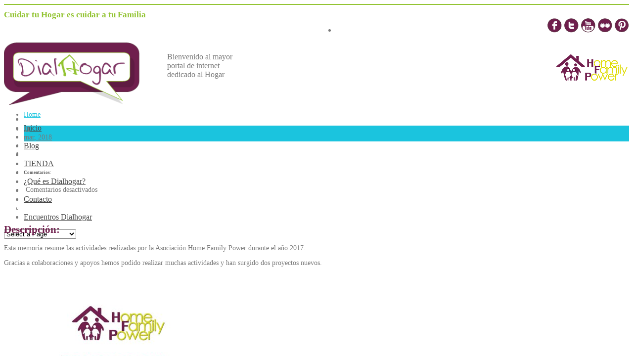

--- FILE ---
content_type: text/html; charset=UTF-8
request_url: https://www.dialhogar.es/biblioteca/memoria-asociacion-2017/
body_size: 10669
content:
<!DOCTYPE html>
<!--[if lt IE 7]> <html class="no-js lt-ie9 lt-ie8 lt-ie7" lang="en"> <![endif]-->
<!--[if IE 7]>    <html class="no-js lt-ie9 lt-ie8" lang="en"> <![endif]-->
<!--[if IE 8]>    <html class="no-js lt-ie9" lang="en"> <![endif]-->
<!--[if gt IE 8]><!--> <html dir="ltr" lang="es-ES"> <!--<![endif]-->
<head>

<meta charset="UTF-8" />

<meta name="viewport" content="width=device-width" />
<link rel="shortcut icon" href="/wp-content/uploads/2012/12/favicon.png" />
<title>Memoria Asociación 2017  </title>
<meta name="description" content="Plataforma de contenidos para la familia. Aquí puedes encontrar todo lo que necesitas para cuidar tu Hogar y a tu Familia">

    
    
<link rel="pingback" href="https://www.dialhogar.es/xmlrpc.php" />
<style type="text/css">#custom-layer1 {
 background:transparent;
 opacity:.40;
 -ms-filter: 
 progid:DXImageTransform.Microsoft.Alpha(opacity=40)
 progid:DXImageTransform.Microsoft.gradient(startColorstr=#00FFFFFF,endColorstr=#00FFFFFF);
 zoom:1;
 background-image: url(/wp-content/uploads/2012/12/body-bg8.png);
 background-repeat: repeat;
}
.skinset-background.nv-skin {

 font-size:14px;
 color:#7a7a7a;
  filter:none;
  -ms-filter:none;
 ;
}
</style>
 


<style type="text/css">
.skinset-background div.item-list-tabs ul li a, .skinset-background .widget ul li.current_page_item a, .skinset-background span.menudesc, div.post-metadata a, .skinset-background .commentlist .comment-author a, .skinset-background .recent-metadata a, .skinset-background .nv-recent-posts h4 a, .skinset-background .post-metadata a, .skinset-background .widget.widget_pages li a, .skinset-background .widget.widget_nav_menu li a, .skinset-background .widget.widget_recent_entries li a, .skinset-background div.blind_down ul li a, #item-header-content h2 a,  .skinset-background a.topic-title, .skinset-background .bbp-topic-title a, .skinset-background a.bbp-forum-title,.skinset-background td.td-group .object-name a {
 color:#7a7a7a;
}
.skinset-background a, .skinset-background #content span.price, .skinset-background #content span.amount {
 color:#1bc4de;
}
.skinset-background a:hover, .skinset-background .post-metadata a:hover, .skinset-background .widget.widget_pages li a:hover, .skinset-background .widget.widget_nav_menu li a:hover, .skinset-background .widget.widget_recent_entries li a:hover, #item-header-content h2 a:hover {
 color:#93C433;
}
.skinset-background h1, .skinset-background h1 a {
 color:#ffffff;
}
.skinset-background h2, .skinset-background h2 a {
 color:#6F1F4D;
}
.skinset-background h3, .skinset-background h3 a {
 color:#383838;
}
.skinset-background h4,.skinset-background .tabhead a, .skinset-background .accordionhead a, .skinset-background span.price-value,.skinset-background .nv-recent-posts h4 a {
 color:#383838;
}
.skinset-background h5, .skinset-background h5 a {
 color:#383838;
}
.skinset-background h6, .skinset-background h6 a  {
 color:#5c5c5c;
}
.skinset-background span.nvcolor, .skinset-background span.highlight.one,.skinset-background .post-metadata li.post-date, .skinset-background .commentlist .reply a, .skinset-background div.header-infobar,.skinset-background div.item-list-tabs ul li a span {
 background-color:#1bc4de;
}
.skinset-background .nvcolor-wrap:hover span.nvcolor {
 background-color:#93C433;
}
.skinset-background acronym, .skinset-background abbr {
 border-bottom: 1px dashed #1bc4de;
}
.skinset-background .accordionhead.ui-accordion-content-active, .skinset-background .ui-state-active, .skinset-background #primary-wrapper.nv-dark .ui-state-active, .skinset-background #nv-tabs ul li ul,#primary-wrapper .skinset-background.sub-menu, .skinset-background span.menu-highlight, .skinset-background #primary-wrapper .skinset-header.nv-skin,.skinset-background div.item-list-tabs ul li.selected,.skinset-background div.item-list-tabs ul li.current, .skinset-background div.item-list-tabs ul li a.show-hide-new, .skinset-background div.item-list-tabs ul li a.new-reply-link, .skinset-background #topic-post-list, .skinset-background table.forum, .skinset-background .bbp-topics,.skinset-background .bbp-replies,.skinset-background .bbp-forums,.skinset-background ul#activity-stream {
 border-top: 2px solid #93C433;
}
.skinset-main.nv-skin {

  filter:none;
  -ms-filter:none;
 ;
}
</style>
 


<style type="text/css">
.skinset-header.nv-skin {

 font-size:16px;
  filter:none;
  -ms-filter:none;
 ;
}
</style>
 


<style type="text/css">
.skinset-header a, .skinset-header #content span.price, .skinset-header #content span.amount {
 color:#4a4a4a;
}
.skinset-header span.nvcolor, .skinset-header span.highlight.one,.skinset-header .post-metadata li.post-date, .skinset-header .commentlist .reply a, .skinset-header div.header-infobar,.skinset-header div.item-list-tabs ul li a span {
 background-color:#4a4a4a;
}
.skinset-header acronym, .skinset-header abbr {
 border-bottom: 1px dashed #4a4a4a;
}
.skinset-menu.nv-skin {

  filter:none;
  -ms-filter:none;
 ;
}
</style>
 


<style type="text/css">
.skinset-footer.nv-skin {

  filter:none;
  -ms-filter:none;
 ;
}
</style>
 


<style type="text/css">
.skinset-custom-1.nv-skin {

  filter:none;
  -ms-filter:none;
 ;
}
</style>
 


<style type="text/css">
#header { height:200px; }
#primary-wrapper #nv-tabs {margin-top:-10px;}
#primary-wrapper #header-logo #logo {margin-top:10px;}
</style>

<link rel="alternate" type="application/rss+xml" title="Dialhogar &raquo; Feed" href="https://www.dialhogar.es/feed/" />
<link rel="alternate" type="application/rss+xml" title="Dialhogar &raquo; RSS de los comentarios" href="https://www.dialhogar.es/comments/feed/" />
<link rel='stylesheet' id='xyz_cfm_short_code_style-css'  href='https://www.dialhogar.es/wp-content/plugins/contact-form-manager/css/xyz_cfm_shortcode_style.css' type='text/css' media='all' />
<link rel='stylesheet' id='sociablecss-css'  href='https://www.dialhogar.es/wp-content/plugins/sociable/css/sociable.css' type='text/css' media='all' />
<link rel='stylesheet' id='front-estilos-css'  href='https://www.dialhogar.es/wp-content/plugins/asesor-cookies-para-la-ley-en-espana/html/front/estilos.css' type='text/css' media='all' />
<link rel='stylesheet' id='events-manager-css'  href='https://www.dialhogar.es/wp-content/plugins/events-manager/includes/css/events_manager.css' type='text/css' media='all' />
<link rel='stylesheet' id='images-thumbnail-sliderv1-style-css'  href='https://www.dialhogar.es/wp-content/plugins/images-thumbnail-sliderv1/css/images-thumbnail-sliderv1-style.css' type='text/css' media='all' />
<link rel='stylesheet' id='wp-postratings-css'  href='https://www.dialhogar.es/wp-content/plugins/wp-postratings/postratings-css.css' type='text/css' media='all' />
<link rel='stylesheet' id='northvantage-style-css'  href='https://www.dialhogar.es/wp-content/themes/Tersus-WordPress/Tersus/style.css' type='text/css' media='all' />
<link rel='stylesheet' id='northvantage-responsive-css'  href='https://www.dialhogar.es/wp-content/themes/Tersus-WordPress/Tersus/stylesheets/responsive.css' type='text/css' media='all' />
<script type='text/javascript' src='https://www.dialhogar.es/wp-includes/js/jquery/jquery.js'></script>
<script type='text/javascript' src='https://www.dialhogar.es/wp-content/plugins/sociable/js/sociable.js'></script>
<script type='text/javascript' src='https://www.dialhogar.es/wp-content/plugins/sociable/js/vuible.js'></script>
<script type='text/javascript' src='https://www.dialhogar.es/wp-content/plugins/sociable/js/addtofavorites.js'></script>
<script type='text/javascript' src='https://www.dialhogar.es/wp-content/plugins/asesor-cookies-para-la-ley-en-espana/html/front/_jquery.kookie.js'></script>
<script type='text/javascript' src='https://www.dialhogar.es/wp-content/plugins/asesor-cookies-para-la-ley-en-espana/html/front/lib.js'></script>
<script type='text/javascript'>
/* <![CDATA[ */
var cdp_cookies_info = {"url_plugin":"https:\/\/www.dialhogar.es\/wp-content\/plugins\/asesor-cookies-para-la-ley-en-espana\/plugin.php","url_admin_ajax":"https:\/\/www.dialhogar.es\/wp-admin\/admin-ajax.php","url_traer_aviso_php":"https:\/\/www.dialhogar.es\/wp-content\/plugins\/asesor-cookies-para-la-ley-en-espana\/traer_aviso.php","comportamiento":"navegar"};
/* ]]> */
</script>
<script type='text/javascript' src='https://www.dialhogar.es/wp-content/plugins/asesor-cookies-para-la-ley-en-espana/html/front/principal.js'></script>
<script type='text/javascript' src='https://www.dialhogar.es/wp-includes/js/jquery/ui/jquery.ui.core.min.js'></script>
<script type='text/javascript' src='https://www.dialhogar.es/wp-includes/js/jquery/ui/jquery.ui.widget.min.js'></script>
<script type='text/javascript' src='https://www.dialhogar.es/wp-includes/js/jquery/ui/jquery.ui.position.min.js'></script>
<script type='text/javascript' src='https://www.dialhogar.es/wp-includes/js/jquery/ui/jquery.ui.mouse.min.js'></script>
<script type='text/javascript' src='https://www.dialhogar.es/wp-includes/js/jquery/ui/jquery.ui.sortable.min.js'></script>
<script type='text/javascript' src='https://www.dialhogar.es/wp-includes/js/jquery/ui/jquery.ui.datepicker.min.js'></script>
<script type='text/javascript' src='https://www.dialhogar.es/wp-includes/js/jquery/ui/jquery.ui.autocomplete.min.js'></script>
<script type='text/javascript' src='https://www.dialhogar.es/wp-includes/js/jquery/ui/jquery.ui.resizable.min.js'></script>
<script type='text/javascript' src='https://www.dialhogar.es/wp-includes/js/jquery/ui/jquery.ui.draggable.min.js'></script>
<script type='text/javascript' src='https://www.dialhogar.es/wp-includes/js/jquery/ui/jquery.ui.button.min.js'></script>
<script type='text/javascript' src='https://www.dialhogar.es/wp-includes/js/jquery/ui/jquery.ui.dialog.min.js'></script>
<script type='text/javascript'>
/* <![CDATA[ */
var EM = {"ajaxurl":"https:\/\/www.dialhogar.es\/wp-admin\/admin-ajax.php","locationajaxurl":"https:\/\/www.dialhogar.es\/wp-admin\/admin-ajax.php?action=locations_search","firstDay":"1","locale":"es","dateFormat":"dd\/mm\/yy","ui_css":"https:\/\/www.dialhogar.es\/wp-content\/plugins\/events-manager\/includes\/css\/ui-lightness.css","show24hours":"1","is_ssl":"1","bookingInProgress":"Por favor, espera mientras la reserva se env\u00eda.","tickets_save":"Guardar ticket","bookingajaxurl":"https:\/\/www.dialhogar.es\/wp-admin\/admin-ajax.php","bookings_export_save":"Exportar reservas","bookings_settings_save":"Guardar configuraci\u00f3n","booking_delete":"\u00bfEst\u00e1s seguro que quieres borrar?","bb_full":"Vendido","bb_book":"Reservar ahora","bb_booking":"Reservando...","bb_booked":"Reserva Enviado","bb_error":"Error de Reserva. \u00bfIntentar de nuevo?","bb_cancel":"Cancelar","bb_canceling":"Cancelando...","bb_cancelled":"Cancelado","bb_cancel_error":"Error de Cancelaci\u00f3n. \u00bfIntentar de nuevo?","txt_search":"Buscar","txt_searching":"Buscando...","txt_loading":"Cargando...","locale_data":{"closeText":"Cerrar","prevText":"<Ant","nextText":"Sig>","currentText":"Hoy","monthNames":["Enero","Febrero","Marzo","Abril","Mayo","Junio","Julio","Agosto","Septiembre","Octubre","Noviembre","Diciembre"],"monthNamesShort":["Ene","Feb","Mar","Abr","May","Jun","Jul","Ago","Sep","Oct","Nov","Dic"],"dayNames":["Domingo","Lunes","Martes","Mi\u00e9rcoles","Jueves","Viernes","S\u00e1bado"],"dayNamesShort":["Dom","Lun","Mar","Mi\u00e9","Juv","Vie","S\u00e1b"],"dayNamesMin":["Do","Lu","Ma","Mi","Ju","Vi","S\u00e1"],"weekHeader":"Sm","dateFormat":"dd\/mm\/yy","firstDay":1,"isRTL":false,"showMonthAfterYear":false,"yearSuffix":""}};
/* ]]> */
</script>
<script type='text/javascript' src='https://www.dialhogar.es/wp-content/plugins/events-manager/includes/js/events-manager.js'></script>
<script type='text/javascript' src='https://www.dialhogar.es/wp-content/plugins/images-thumbnail-sliderv1/js/jc.js'></script>
<script type='text/javascript'>
/* <![CDATA[ */
var NV_SCRIPT = {"template_url":"https:\/\/www.dialhogar.es\/wp-content\/themes\/Tersus-WordPress\/Tersus"};
/* ]]> */
</script>
<script type='text/javascript' src='https://www.dialhogar.es/wp-content/themes/Tersus-WordPress/Tersus/js/nv-script.pack.js'></script>
<link rel="EditURI" type="application/rsd+xml" title="RSD" href="https://www.dialhogar.es/xmlrpc.php?rsd" />
<link rel="wlwmanifest" type="application/wlwmanifest+xml" href="https://www.dialhogar.es/wp-includes/wlwmanifest.xml" /> 
<link rel='prev' title='Programa Encuentro Dialhogar #EDH5' href='https://www.dialhogar.es/biblioteca/programa-encuentro-dialhogar-edh5/' />
<link rel='next' title='Una navidad saludable' href='https://www.dialhogar.es/biblioteca/una-navidad-saludable/' />
<meta name="generator" content="WordPress 3.4.2" />
<link rel='canonical' href='https://www.dialhogar.es/biblioteca/memoria-asociacion-2017/' />

<!-- Google Universal Analytics plugin for WordPress -->
<script type="text/javascript">//<![CDATA[
			var _gaq = _gaq || [];
			_gaq.push(['_setAccount', 'UA-45893643-1']);
							_gaq.push(['_trackPageview']);
			(function () {
				var ga = document.createElement('script');
				ga.type = 'text/javascript';
				ga.async = true;
				ga.src = ('https:' == document.location.protocol ? 'https://ssl' : 'http://www') + '.google-analytics.com/ga.js';
				var s = document.getElementsByTagName('script')[0];
				s.parentNode.insertBefore(ga, s);
			})();
			//]]></script>
<script type='text/javascript'>var base_url_sociable = 'https://www.dialhogar.es/wp-content/plugins/sociable/'</script><script type='text/javascript' src='http://apis.google.com/js/plusone.js'></script>
<!--[if IE 7]>
<link href="https://www.dialhogar.es/wp-content/themes/Tersus-WordPress/Tersus/stylesheets/ie7.css" rel="stylesheet" type="text/css" />
<![endif]-->
<!--[if lte IE 8]>	
<script src="https://www.dialhogar.es/wp-content/themes/Tersus-WordPress/Tersus/js/ie7.js" type="text/javascript"></script>
<link href="https://www.dialhogar.es/wp-content/themes/Tersus-WordPress/Tersus/stylesheets/ie.css" rel="stylesheet" type="text/css" />
<![endif]-->
<!--[if IE 9]>
<link href="https://www.dialhogar.es/wp-content/themes/Tersus-WordPress/Tersus/stylesheets/ie9.css" rel="stylesheet" type="text/css" />
<![endif]-->



</head>
<body class="single single-biblioteca postid-6530 skinset-background nv-skin">

<div id="primary-wrapper" class="nv-light">

	    
    <div id="custom-layer1" class="custom-layer "></div>
    <div id="custom-layer2" class="custom-layer "></div>
    <div id="custom-layer3" class="custom-layer "></div>
    <div id="custom-layer4" class="custom-layer "></div>
    <a id="top"></a>
	
	<div class="wrapper"> 
    	<header id="header-wrap" class="row border">

			        
            <div id="header" class="skinset-header nv-skin ">            	
				                
                <div id="header-logo" class="left">
                    <div id="logo">
					                    <div id="logo-txt3" style="color:#93c433;font-family:'tupahrg';font-size:17px; font-weight:bold; float:left; width:50%;">Cuidar tu Hogar es cuidar a tu Familia </div>
                        <div style="float:left;width:50%;text-align:right;">
                        	                            <div class="icon-dock-wrap">
                                <ul class="icon-dock clearfix"style=" ">
                                    <li class="customfield"><a href="http://www.facebook.com/Dialhogar" target="_blank"><img class="alignnone  wp-image-108" title="Dialhogar en Facebook" src="https://www.dialhogar.es/wp-content/uploads/2012/11/dialhogar-facebook-off.png" alt="Dialhogar en Facebook" width="30" height="30" /></a>

<a href="https://twitter.com/Dialhogar" target="_blank"><img class="alignnone  wp-image-110" title="Dialhogar en Twitter" src="https://www.dialhogar.es/wp-content/uploads/2012/11/dialhogar-twitter-off.png" alt="Dialhogar en Twitter" width="30" height="30" /></a>

<a href="http://www.youtube.com/user/DialHogar/videos" target="_blank"><img class="alignnone  wp-image-112" title="Dialhogar en YouTube" src="https://www.dialhogar.es/wp-content/uploads/2012/11/dialhogar-YouTube-off.png" alt="Dialhogar en YouTube" width="30" height="30" /></a>

<a href="http://www.flickr.com/photos/91307150@N06" target="_blank"><img class="alignnone  wp-image-112" title="Dialhogar en Flickr" src="https://www.dialhogar.es/wp-content/uploads/2013/01/flickr_off.png" alt="Dialhogar en Flickr" width="30" height="30" /></a>

<a href="http://pinterest.com/dialhogar" target="_blank"><img class="alignnone  wp-image-112" title="Dialhogar en Pinterest" src="https://www.dialhogar.es/wp-content/uploads/2013/01/pinterest_off.png" alt="Dialhogar en Pinterest" width="30" height="30" /></a></li>  
                                                                  </ul>       
                            </div>     
                             
                        </div>
                        <div style="clear:both;"></div>
                        <div id="logo-img" style="width:330px; float:left;">
                            
                            <a href="https://www.dialhogar.es" title="DialHogar"><img style="height:126px;" alt="DialHogar" src="/wp-content/uploads/head/logo_cabecera.png" border="0"/></a>
                        </div>
                        <div id="logo-txt1" style="width:400px;padding-top:20px; float:left;">Bienvenido al mayor<br/>portal de internet<br/>dedicado al <span class="verde">H</span>ogar</div>                        
                        <div id="logo-img2" style="width:230px; float:right; text-align:right; padding-top: 15px;"><a href="http://homefamilypower.org/" title="Home Family Power" alt="Home Family Power" target="_blank"><img src="/wp-content/uploads/head/logo_homeFamily.png" border="0" /></a></div>  
                                                            				
                  </div>
                    <div class="clear"></div>
                </div><!-- /header-logo -->
                  
                <div style="clear:both;height: 10px;"></div>
                <div id="nv-tabs" class="right">
           
				<ul id="dyndropmenu" class="menu hide-on-phones"><li class="menubreak"></li><li id="menu-item-229" class="menu-item menu-item-type-custom menu-item-object-custom menu-item-home"><a href="https://www.dialhogar.es"><span class="menutitle">Inicio</span></a></li>
<li class="menubreak"></li><li id="menu-item-555" class="menu-item menu-item-type-post_type menu-item-object-page current_page_parent"><a href="https://www.dialhogar.es/blog/"><span class="menutitle">Blog</span></a></li>
<li class="menubreak"></li><li id="menu-item-7069" class="menu-item menu-item-type-custom menu-item-object-custom"><a href="https://www.dialhogar.es/guia-de-compras-sorprendentes/"><span class="menutitle">TIENDA</span></a></li>
<li class="menubreak"></li><li id="menu-item-346" class="menu-item menu-item-type-post_type menu-item-object-page"><a href="https://www.dialhogar.es/que-es-dialhogar/"><span class="menutitle">¿Qué es Dialhogar?</span></a></li>
<li class="menubreak"></li><li id="menu-item-87" class="menu-item menu-item-type-post_type menu-item-object-page"><a href="https://www.dialhogar.es/contacto/"><span class="menutitle">Contacto</span></a></li>
<li class="menubreak"></li><li id="menu-item-937" class="menu-item menu-item-type-custom menu-item-object-custom"><a href="http://teinvitoadialhogar.blogspot.com.es/"><span class="menutitle">Encuentros Dialhogar</span></a></li>
</ul><div id="nv_selectmenu" class="hide-on-desktops"><select><option value="">Select a Page</option><option id="select-menu-item-229" value="https://www.dialhogar.es" class="menu-item menu-item-type-custom menu-item-object-custom menu-item-home menu-item-229">Inicio</option><option id="select-menu-item-555" value="https://www.dialhogar.es/blog/" class="menu-item menu-item-type-post_type menu-item-object-page current_page_parent menu-item-555">Blog</option><option id="select-menu-item-7069" value="https://www.dialhogar.es/guia-de-compras-sorprendentes/" class="menu-item menu-item-type-custom menu-item-object-custom menu-item-7069">TIENDA</option><option id="select-menu-item-346" value="https://www.dialhogar.es/que-es-dialhogar/" class="menu-item menu-item-type-post_type menu-item-object-page menu-item-346">¿Qué es Dialhogar?</option><option id="select-menu-item-87" value="https://www.dialhogar.es/contacto/" class="menu-item menu-item-type-post_type menu-item-object-page menu-item-87">Contacto</option><option id="select-menu-item-937" value="http://teinvitoadialhogar.blogspot.com.es/" class="menu-item menu-item-type-custom menu-item-object-custom menu-item-937">Encuentros Dialhogar</option></select></div>                </div><!-- /nv-tabs -->
                <div class="clear"></div>
            
            </div><!-- /header -->
        </header><!-- /header-wrap -->
	</div>

<div class="wrapper"> 



<div class="content-wrap row">
	<div class="border skinset-main nv-skin">
	


<div class="sub-header row"> 

	    
        <div id="sub-tabs">
                                <ul>
						<li class="home"><a href="https://www.dialhogar.es">Home</a></li>                    </ul>
                    </div>
        
        
</div>



	<div id="content" class="columns eight">
        
        



<article id="post-6530" class="post-6530 biblioteca type-biblioteca status-publish hentry row">
	<div class="row clearfix"> 
		            
        <aside class="post-metadata columns two">
        <ul class="post-metadata-wrap clearfix">
	    <li class="post-date">
            <div class="date-day">11</div>
        <div class="date-year"><a href="https://www.dialhogar.es/2018/03/">mar, 2018</a></div>
	    </li>  
    <li class="post-format"><span>&nbsp;</span></li>   
		<!--<li class="category-title"><h6>Categories:</h6></li>-->
    <li class="category-list"></li>    
    <li class="comments-title"><h6>Comentarios:</h6></li>
    <li class="comments-list"><span class="comments-icon">&nbsp;</span><span>Comentarios desactivados</span></li>    
			</ul>        </aside><!-- /post-metadata -->
          
                <div id="contenidoFicha"> 
        <header class="post-titles ten columns last clearfix">

			        
			    	<h1>Memoria Asociación 2017</h1>	
          	

			            
        </header><!-- / .post-titles -->
        
        <section class="entry ten columns last clearfix">
        	<p></p>
			<h2>Descripción:</h2>
        
            <p>Esta memoria resume las actividades realizadas por la Asociación Home Family Power durante el año 2017.</p>
<p>Gracias a colaboraciones y apoyos hemos podido realizar muchas actividades y han surgido dos proyectos nuevos.</p>
<p>&nbsp;</p>
<p><a href="https://www.dialhogar.es/biblioteca/memoria-asociacion-2017/m/" rel="attachment wp-att-6531"><img class="aligncenter size-full wp-image-6531" title="Memoria_2017" src="https://www.dialhogar.es/wp-content/uploads/2018/03/Memoria_HFP_2017-300pp_w.jpg" alt="" width="452" height="640" /></a></p>
<p>&nbsp;</p>
            
              
			
            
          
         
         
         
         
         <!-- +++++++++++++++++++++ sección dedicada a los consejos ++++++++++++++++++++++++++++++++++++++++++++++++++++++ -->
			         <!-- +++++++++++++++++++++ FIN sección dedicada a los consejos ++++++++++++++++++++++++++++++++++++++++++++++++++++++ -->
         
         <!-- +++++++++++++++++++++ sección dedicada a los pdf ++++++++++++++++++++++++++++++++++++++++++++++++++++++ -->
		         	<p></p>
			<h2>Descarga desde este enlace:</h2>
         	<a href="https://www.dialhogar.es/wp-content/uploads/2018/03/Memoria_HFP_2017-web1.pdf" target="_blank">DESCARGAR</a>
                  <!-- +++++++++++++++++++++ FIN sección dedicada a los pdf ++++++++++++++++++++++++++++++++++++++++++++++++++++++ -->  
         
         
        
                <!-- Start Sociable --><div class="sociable" style="border-top: 1px #ccc solid;"><div class="sociable_tagline">Si te ha gustado o lo consideras útil, comparte el contenido.</div><ul class='clearfix'><li><a title="Facebook" class="option1_32" style="background-position:-96px 0px" rel="nofollow" target="_blank" href="http://www.facebook.com/share.php?u=https%3A%2F%2Fwww.dialhogar.es%2Fbiblioteca%2Fmemoria-asociacion-2017%2F&amp;t=Memoria%20Asociaci%C3%B3n%202017"></a></li><li><a title="Twitter" class="option1_32" style="background-position:-288px -32px" rel="nofollow" target="_blank" href="http://twitter.com/intent/tweet?text=Memoria%20Asociaci%C3%B3n%202017%20-%20https%3A%2F%2Fwww.dialhogar.es%2Fbiblioteca%2Fmemoria-asociacion-2017%2F%20  "></a></li><li><a title="LinkedIn" class="option1_32" style="background-position:-288px 0px" rel="nofollow" target="_blank" href="http://www.linkedin.com/shareArticle?mini=true&amp;url=https%3A%2F%2Fwww.dialhogar.es%2Fbiblioteca%2Fmemoria-asociacion-2017%2F&amp;title=Memoria%20Asociaci%C3%B3n%202017&amp;source=Dialhogar+Un+sitio+donde+la+familia+y+el+hogar+caminan+de+la+mano.+Encuentra+consejos+e+ideas+sobre+el+cuidado+de+tu+familia+y+el+cuidado+de+tu+hogar.&amp;summary=Esta%20memoria%20resume%20las%20actividades%20realizadas%20por%20la%20Asociaci%C3%B3n%20Home%20Family%20Power%20durante%20el%20a%C3%B1o%202017.%0D%0A%0D%0AGracias%20a%20colaboraciones%20y%20apoyos%20hemos%20podido%20realizar%20muchas%20actividades%20y%20han%20surgido%20dos%20proyectos%20nuevos.%0D%0A%0D%0A%26nbsp%3B%0D%0A%0D%0A%0D%0A%0D%0A%26nbsp%3B"></a></li><li><a title="email" class="option1_32" style="background-position:-160px 0px" rel="nofollow" target="_blank" href="https://mail.google.com/mail/?view=cm&fs=1&to&su=Memoria%20Asociaci%C3%B3n%202017&body=https%3A%2F%2Fwww.dialhogar.es%2Fbiblioteca%2Fmemoria-asociacion-2017%2F&ui=2&tf=1&shva=1"></a></li></ul><div onMouseout="fixOnMouseOut(this,event,'post-6530')" id="sociable-post-6530" style="display:none;">   

    <div style="top: auto; left: auto; display: block;" id="sociable">



		<div class="popup">

			<div class="content">

				<ul><li style="heigth:32px;width:32px"><a title="Myspace" class="option1_32" style="background-position:0px -32px" rel="nofollow" target="_blank" href="http://www.myspace.com/Modules/PostTo/Pages/?u=https%3A%2F%2Fwww.dialhogar.es%2Fbiblioteca%2Fmemoria-asociacion-2017%2F&amp;t=Memoria%20Asociaci%C3%B3n%202017"></a></li><li style="heigth:32px;width:32px"><a title="Delicious" class="option1_32" style="background-position:-32px 0px" rel="nofollow" target="_blank" href="http://delicious.com/post?url=https%3A%2F%2Fwww.dialhogar.es%2Fbiblioteca%2Fmemoria-asociacion-2017%2F&amp;title=Memoria%20Asociaci%C3%B3n%202017&amp;notes=Esta%20memoria%20resume%20las%20actividades%20realizadas%20por%20la%20Asociaci%C3%B3n%20Home%20Family%20Power%20durante%20el%20a%C3%B1o%202017.%0D%0A%0D%0AGracias%20a%20colaboraciones%20y%20apoyos%20hemos%20podido%20realizar%20muchas%20actividades%20y%20han%20surgido%20dos%20proyectos%20nuevos.%0D%0A%0D%0A%26nbsp%3B%0D%0A%0D%0A%0D%0A%0D%0A%26nbsp%3B"></a></li><li style="heigth:32px;width:32px"><a title="Digg" class="option1_32" style="background-position:-64px 0px" rel="nofollow" target="_blank" href="http://digg.com/submit?phase=2&amp;url=https%3A%2F%2Fwww.dialhogar.es%2Fbiblioteca%2Fmemoria-asociacion-2017%2F&amp;title=Memoria%20Asociaci%C3%B3n%202017&amp;bodytext=Esta%20memoria%20resume%20las%20actividades%20realizadas%20por%20la%20Asociaci%C3%B3n%20Home%20Family%20Power%20durante%20el%20a%C3%B1o%202017.%0D%0A%0D%0AGracias%20a%20colaboraciones%20y%20apoyos%20hemos%20podido%20realizar%20muchas%20actividades%20y%20han%20surgido%20dos%20proyectos%20nuevos.%0D%0A%0D%0A%26nbsp%3B%0D%0A%0D%0A%0D%0A%0D%0A%26nbsp%3B"></a></li><li style="heigth:32px;width:32px"><a title="Reddit" class="option1_32" style="background-position:-128px -32px" rel="nofollow" target="_blank" href="http://reddit.com/submit?url=https%3A%2F%2Fwww.dialhogar.es%2Fbiblioteca%2Fmemoria-asociacion-2017%2F&amp;title=Memoria%20Asociaci%C3%B3n%202017"></a></li><li style="heigth:32px;width:32px"><a title="StumbleUpon" class="option1_32" style="background-position:-224px -32px" rel="nofollow" target="_blank" href="http://www.stumbleupon.com/submit?url=https%3A%2F%2Fwww.dialhogar.es%2Fbiblioteca%2Fmemoria-asociacion-2017%2F&title=Memoria%20Asociaci%C3%B3n%202017"></a></li><li style="heigth:32px;width:32px"><a onClick="javascript:var%20ipinsite='Good%20Vibes.%20Vuible.com',ipinsiteurl='http://vuible.com/';(function(){if(window.ipinit!==undefined){ipinit();}else{document.body.appendChild(document.createElement('script')).src='http://vuible.com/wp-content/themes/ipinpro/js/ipinit.js';}})();" style="cursor:pointer" rel="nofollow" title="Vuible.com | Share positive messages (images and videos only)"><a  title='Vuible.com | Share positive messages (images and videos only)'> <img style='' src='https://www.dialhogar.es/wp-content/plugins/sociable/images/option1/32/vuible.png'></a></a></li><li style="heigth:32px;width:32px"><a title="Google Bookmarks" class="option1_32" style="background-position:-192px 0px" rel="nofollow" target="_blank" href="http://www.google.com/bookmarks/mark?op=edit&amp;bkmk=https%3A%2F%2Fwww.dialhogar.es%2Fbiblioteca%2Fmemoria-asociacion-2017%2F&amp;title=Memoria%20Asociaci%C3%B3n%202017&amp;annotation=Esta%20memoria%20resume%20las%20actividades%20realizadas%20por%20la%20Asociaci%C3%B3n%20Home%20Family%20Power%20durante%20el%20a%C3%B1o%202017.%0D%0A%0D%0AGracias%20a%20colaboraciones%20y%20apoyos%20hemos%20podido%20realizar%20muchas%20actividades%20y%20han%20surgido%20dos%20proyectos%20nuevos.%0D%0A%0D%0A%26nbsp%3B%0D%0A%0D%0A%0D%0A%0D%0A%26nbsp%3B"></a></li><li style="heigth:32px;width:32px"><a title="HackerNews" class="option1_32" style="background-position:-256px 0px" rel="nofollow" target="_blank" href="http://news.ycombinator.com/submitlink?u=https%3A%2F%2Fwww.dialhogar.es%2Fbiblioteca%2Fmemoria-asociacion-2017%2F&amp;t=Memoria%20Asociaci%C3%B3n%202017"></a></li><li style="heigth:32px;width:32px"><a title="MSNReporter" class="option1_32" style="background-position:-352px 0px" rel="nofollow" target="_blank" href="http://reporter.es.msn.com/?fn=contribute&amp;Title=Memoria%20Asociaci%C3%B3n%202017&amp;URL=https%3A%2F%2Fwww.dialhogar.es%2Fbiblioteca%2Fmemoria-asociacion-2017%2F&amp;cat_id=6&amp;tag_id=31&amp;Remark=Esta%20memoria%20resume%20las%20actividades%20realizadas%20por%20la%20Asociaci%C3%B3n%20Home%20Family%20Power%20durante%20el%20a%C3%B1o%202017.%0D%0A%0D%0AGracias%20a%20colaboraciones%20y%20apoyos%20hemos%20podido%20realizar%20muchas%20actividades%20y%20han%20surgido%20dos%20proyectos%20nuevos.%0D%0A%0D%0A%26nbsp%3B%0D%0A%0D%0A%0D%0A%0D%0A%26nbsp%3B"></a></li><li style="heigth:32px;width:32px"><a title="BlinkList" class="option1_32" style="background-position:0px 0px" rel="nofollow" target="_blank" href="http://www.blinklist.com/index.php?Action=Blink/addblink.php&amp;Url=https%3A%2F%2Fwww.dialhogar.es%2Fbiblioteca%2Fmemoria-asociacion-2017%2F&amp;Title=Memoria%20Asociaci%C3%B3n%202017"></a></li><li style="heigth:32px;width:32px"><a title="Sphinn" class="option1_32" style="background-position:-192px -32px" rel="nofollow" target="_blank" href="http://sphinn.com/index.php?c=post&amp;m=submit&amp;link=https%3A%2F%2Fwww.dialhogar.es%2Fbiblioteca%2Fmemoria-asociacion-2017%2F"></a></li><li style="heigth:32px;width:32px"><a title="Posterous" class="option1_32" style="background-position:-64px -32px" rel="nofollow" target="_blank" href="http://posterous.com/share?linkto=https%3A%2F%2Fwww.dialhogar.es%2Fbiblioteca%2Fmemoria-asociacion-2017%2F&amp;title=Memoria%20Asociaci%C3%B3n%202017&amp;selection=Esta%20memoria%20resume%20las%20actividades%20realizadas%20por%20la%20Asociaci%C3%B3n%20Home%20Family%20Power%20durante%20el%20a%C3%B1o%202017.%0D%0A%0D%0AGracias%20a%20colaboraciones%20y%20apoyos%20hemos%20podido%20realizar%20muchas%20actividades%20y%20han%20surgido%20dos%20proyectos%20nuevos.%0D%0A%0D%0A%26nbsp%3B%0D%0A%0D%0A%0D%0A%0D%0A%26nbsp%3B"></a></li><li style="heigth:32px;width:32px"><a title="Tumblr" class="option1_32" style="background-position:-256px -32px" rel="nofollow" target="_blank" href="http://www.tumblr.com/share?v=3&amp;u=https%3A%2F%2Fwww.dialhogar.es%2Fbiblioteca%2Fmemoria-asociacion-2017%2F&amp;t=Memoria%20Asociaci%C3%B3n%202017&amp;s=Esta%20memoria%20resume%20las%20actividades%20realizadas%20por%20la%20Asociaci%C3%B3n%20Home%20Family%20Power%20durante%20el%20a%C3%B1o%202017.%0D%0A%0D%0AGracias%20a%20colaboraciones%20y%20apoyos%20hemos%20podido%20realizar%20muchas%20actividades%20y%20han%20surgido%20dos%20proyectos%20nuevos.%0D%0A%0D%0A%26nbsp%3B%0D%0A%0D%0A%0D%0A%0D%0A%26nbsp%3B"></a></li><li style="heigth:32px;width:32px"><a title="Google Reader" class="option1_32" style="background-position:-224px 0px" rel="nofollow" target="_blank" href="http://www.google.com/reader/link?url=https%3A%2F%2Fwww.dialhogar.es%2Fbiblioteca%2Fmemoria-asociacion-2017%2F&amp;title=Memoria%20Asociaci%C3%B3n%202017&amp;srcURL=https%3A%2F%2Fwww.dialhogar.es%2Fbiblioteca%2Fmemoria-asociacion-2017%2F&amp;srcTitle=Dialhogar+Un+sitio+donde+la+familia+y+el+hogar+caminan+de+la+mano.+Encuentra+consejos+e+ideas+sobre+el+cuidado+de+tu+familia+y+el+cuidado+de+tu+hogar."></a></li><li style="heigth:32px;width:32px"><a class="option1_32" style="cursor:pointer;background-position:-128px 0px" rel="nofollow" title="Add to favorites - doesn't work in Chrome"  onClick="javascript:AddToFavorites();"></a></li><li style="heigth:32px;width:32px"><a style="cursor:poainter" rel="nofollow"   onMouseOver="more(this,'post-6530')"><img  src="https://www.dialhogar.es/wp-content/plugins/sociable/images/option1/32/more.png" title="email" alt="email" /></a></li></ul>			

			</div>        

		  <a style="cursor:pointer" onclick="hide_sociable('post-6530',true)" class="close">

		  <img onclick="hide_sociable('post-6530',true)" title="close" src="https://www.dialhogar.es/wp-content/plugins/sociable/images/closelabel.png">

		  </a>

		</div>

	</div> 

  </div></div><div class='sociable' style='float:none'><ul class='clearfix'><li id="Google_p"><g:plusone annotation="bubble" href="https://www.dialhogar.es/biblioteca/memoria-asociacion-2017/" size="medium"></g:plusone></li></ul></div><!-- End Sociable -->            </div>
            
            
         </section>
         
         <!-- +++++++++++++++++++++ FIN sección dedicada a los recomendaciones ++++++++++++++++++++++++++++++++++++++++++++++++++++++ -->
        
        <!-- / .entry -->
 	</div><!-- / .row -->
    
    
    
        
    <footer class="row">
		    
    

<div class="comments-wrapper">
</div><!-- #comments -->
    </footer>
    
	    
</article><!-- #post-->

6530                   



</div>
    
    
    <!-- /content -->                                  
                                       
    
    	
    

    <div class="sidebar columns four   right last">
        <ul>
            <li id="dropdown_menu-2" class="widget dropdown-menu-widget"><h3>Buscar en Dialhogar</h3><div class="menu-nuestras-categorias-container"><select id="menu-nuestras-categorias" class="menu dropdown-menu"><option value="" class="blank">&mdash; Nuestras categorías &mdash;</option><option class="menu-item menu-item-type-post_type menu-item-object-page menu-item-478 menu-item-depth-0" value="https://www.dialhogar.es/buscar-en-limpieza/">Buscar en limpieza</option>
<option class="menu-item menu-item-type-post_type menu-item-object-page menu-item-477 menu-item-depth-0" value="https://www.dialhogar.es/buscar-en-organizacion/">Buscar en organización</option>
<option class="menu-item menu-item-type-post_type menu-item-object-page menu-item-476 menu-item-depth-0" value="https://www.dialhogar.es/buscar-en-ropa/">Buscar en ropa</option>
<option class="menu-item menu-item-type-post_type menu-item-object-page menu-item-475 menu-item-depth-0" value="https://www.dialhogar.es/buscar-en-celebraciones/">Buscar en celebraciones</option>
<option class="menu-item menu-item-type-post_type menu-item-object-page menu-item-467 menu-item-depth-0" value="https://www.dialhogar.es/buscar-en-como-cocinar/">Buscar en cómo cocinar</option>
<option class="menu-item menu-item-type-post_type menu-item-object-page menu-item-474 menu-item-depth-0" value="https://www.dialhogar.es/buscar-en-bricolaje/">Buscar en bricolaje</option>
<option class="menu-item menu-item-type-post_type menu-item-object-page menu-item-472 menu-item-depth-0" value="https://www.dialhogar.es/buscar-en-decoracion/">Buscar en decoración</option>
<option class="menu-item menu-item-type-post_type menu-item-object-page menu-item-473 menu-item-depth-0" value="https://www.dialhogar.es/buscar-en-reciclaje/">Buscar en reciclaje</option>
<option class="menu-item menu-item-type-post_type menu-item-object-page menu-item-471 menu-item-depth-0" value="https://www.dialhogar.es/buscar-en-jardin/">Buscar en jardín</option>
<option class="menu-item menu-item-type-post_type menu-item-object-page menu-item-468 menu-item-depth-0" value="https://www.dialhogar.es/buscar-en-alimentos/">Buscar en alimentos</option>
<option class="menu-item menu-item-type-post_type menu-item-object-page menu-item-469 menu-item-depth-0" value="https://www.dialhogar.es/buscar-en-dietas/">Buscar en dietas</option>
<option class="menu-item menu-item-type-post_type menu-item-object-page menu-item-470 menu-item-depth-0" value="https://www.dialhogar.es/buscar-en-recetas/">Buscar en recetas</option>
</select></div></li>
<li id="text-2" class="widget widget_text"><h3>¿Qué es Dialhogar?</h3>			<div class="textwidget"><p><img src="https://www.dialhogar.es/wp-content/uploads/2013/10/Taza-DH.png" border="0" align="right" style="padding-left:5px;" alt=" Dialhogar"><strong>Es una plataforma llena de contenidos de hogar</strong>. Toca en los iconos de categorías, y si pulsas sólo en "buscar" verás todas las fichas del tema<strong></p>
<p>Para colaboraciones, escribe a blascomarta1@hotmail.com </p>
<p><a href="https://blogdialhogar.wordpress.com/" target="_blank">VISITA EL BLOG</a><br />
<img src="https://www.dialhogar.es/wp-content/uploads/2022/07/Dialhogarblog-logo2.jpg" border="0" align="right" style="padding-left:5px;" alt=" /><br />
¡Sígueme!</p>
</div>
		</li>
<li id="text-9" class="widget widget_text">			<div class="textwidget"><p><a href="https://www.amazon.es/shop/dialhogar/" target="_blank">ACCESO A DIALHOGAR EN AMAZON ESPAÑA</a><br />
<img src="https://www.dialhogar.es/wp-content/uploads/2012/11/Cartela2023-generica2-low.jpg" alt=" /></p>
</div>
		</li>
<li id="text-11" class="widget widget_text">			<div class="textwidget"><a href="https://www.instagram.com/dialhogar/" rel="attachment wp-att-5834" target="_blank"><img class=" wp-image-5834 alignleft" title="Instagram" src="https://www.dialhogar.es/wp-content/uploads/2016/08/Instagram.jpg" alt="" width="110" height="115" /></a>
<p style="text-align: left;"><a href="https://www.instagram.com/dialhogar/" target="_blank">DIALHOGAR EN INSTAGRAM </a> Me encantará recibirte.</p>
<a href="https://www.facebook.com/Dialhogar">FACEBOOK</a> ¡Somos más de 85.000! </div>
		</li>
<li id="text-6" class="widget widget_text"><h3>Trucos de limpieza y cocina</h3>			<div class="textwidget"><p><img src="/wp-content/uploads/2013/10/trucos.png" alt="Nuestros trucos" width="80px" border="0" align="right" style="padding-left:5px;">Encuentra trucos que no habías pensado y te harán las cosas del hogar más fáciles.<br />
<a href="https://www.dialhogar.es/busca-trucos/">Buscar dentro de nuestros trucos</a></p>
</div>
		</li>
        </ul>
    </div><!-- /sidebar-content -->

     

<div class="clear"></div>
</div><!-- /skinset-main-->
<div class="clear"></div>
</div><!-- /content-wrapper -->

    
    

		<footer id="footer-wrap" class="row">
		<div id="footer" class="clearfix skinset-footer nv-skin border">
				                    <div class="block columns  four_column ">
                    
                        <ul>
                            <li id="text-7" class="widget widget_text"><h3>App Dialhogar.net</h3>			<div class="textwidget"><p><img src="https://www.dialhogar.es/wp-content/uploads/2013/10/DH_net.png" border="0" align="right" style="padding-left:5px;" width="80px">Una  aplicación gratuita que recopila blogs de hogar.<br />
En <a href="http://dialhogar.net/" target="_blank">Dialhogar net</a> puedes ver cómo funciona y descargártela directamente en el móvil.</p>
</div>
		</li>
                        </ul>
                    
                    </div>
                                        <div class="block columns  four_column ">
                    
                        <ul>
                            <li id="text-8" class="widget widget_text"><h3>Biblioteca</h3>			<div class="textwidget"><p><img src="/wp-content/uploads/2013/10/biblioteca.png" alt="Biblioteca de archivos" width="80px" border="0" align="right" style="padding-left:5px;">La biblioteca  Dialhogar te ofrece manuales sencillos sobre cosas del hogar que te puedes descargar y guardar.<br />
<a href="https://www.dialhogar.es/buscar-en-la-biblioteca/">Buscar en manuales en al biblioteca</a></p>
</div>
		</li>
                        </ul>
                    
                    </div>
                    
								                <div class="clear"></div>
                <div class="lowerfooter-wrap clearfix">
                    <div class="lowerfooter">
                        <div class="lowfooterleft">© 2013 Dialhogar</div>
                        <div class="lowfooterright">.</div>
                    </div><!-- / lowerfooter -->		
                </div><!-- / lowerfooter-wrap -->
					</div><!-- / footer -->
        
        <div style="clear:both;"></div>
        <h3>Colaboran:</h3>
        <div style="text-align:center;">
              
            
        <div style="clear: both;"></div>
                <table class="mainTable"  style="background:#FFFFFF">
          <tr>
                            <td class="arrowleft">
                 <!--<img class="prev previmg" src="https://www.dialhogar.es/wp-content/plugins/images-thumbnail-sliderv1/images/image_left.png" class="imageleft" />-->
                  <div class="prev previmg"></div>
                </td>
                
             <td id="mainscollertd" style="visibility: hidden;background:#FFFFFF">
                <div class="mainSliderDiv">
                    <ul class="sliderUl">
                                             
                        <li class="sliderimgLi">
                           
                            <a target="_blank" href="https://www.intupuertovenecia.com/"><img src="https://www.dialhogar.es/wp-content/plugins/images-thumbnail-sliderv1/imagestoscroll/logo intu puerto venecia.jpg" alt="Puerto Venecia" title="Puerto Venecia" style="width:150px;height:50px"  /></a>
                           
                         </li>
                                              
                        <li class="sliderimgLi">
                           
                            <a target="_blank" href="https://www.aragon.es/organismos/departamento-de-ciudadania-y-derechos-sociales"><img src="https://www.dialhogar.es/wp-content/plugins/images-thumbnail-sliderv1/imagestoscroll/gobierno_aragon_sanidad_transp.png" alt="Gobierno de Aragón" title="Gobierno de Aragón" style="width:150px;height:50px"  /></a>
                           
                         </li>
                                              
                        <li class="sliderimgLi">
                           
                            <a target="_blank" href="http://www.opitec.es/"><img src="https://www.dialhogar.es/wp-content/plugins/images-thumbnail-sliderv1/imagestoscroll/opitec_logo.png" alt="Opitec" title="Opitec" style="width:150px;height:50px"  /></a>
                           
                         </li>
                                              
                        <li class="sliderimgLi">
                           
                            <a target="_blank" href="http://www.novasolspray.com/"><img src="https://www.dialhogar.es/wp-content/plugins/images-thumbnail-sliderv1/imagestoscroll/novasolspray.jpg" alt="Novasol Spray" title="Novasol Spray" style="width:150px;height:50px"  /></a>
                           
                         </li>
                                              
                        <li class="sliderimgLi">
                           
                            <a target="_blank" href="http://webosfritos.es/"><img src="https://www.dialhogar.es/wp-content/plugins/images-thumbnail-sliderv1/imagestoscroll/webosfritos.jpg" alt="webosfritos" title="webosfritos" style="width:150px;height:50px"  /></a>
                           
                         </li>
                                           </ul>
                </div>
              </td>  
                              <td class="arrowright"><div class="nextimg next"></div></td>
                
            </tr> 
        </table>        
        <script type="text/javascript">
         var $n = jQuery.noConflict();  
        $n(document).ready(function() {
            
            
            $n(".mainSliderDiv").jCarouselLite({
                btnNext: ".next",
                btnPrev: ".prev",
                                speed: 1000,
                                circular: true,
                                  visible: 4,                                scroll: 1                 
            });
            
            $n("#mainscollertd").css("visibility","visible")
            
            
        });
        </script>              

        </div>
        <div style="text-align:center;margin-bottom:60px">
        	<a href="https://www.dialhogar.es/politica-de-privacidad/">Política de privacidad</a> · <a href="https://www.dialhogar.es/aviso-legal/">Aviso legal</a>
        </div>
        
	</footer><!-- / footer-wrap -->
        <div class="autototop"><a href="#"></a></div>

    
</div><!-- /wrapper -->

<!-- I would like to give a great thankyou to WordPress for their amazing platform -->
<!-- Theme Design by NorthVantage - http://www.northvantage.co.uk -->


	<script>
		var getElementsByClassName=function(a,b,c){if(document.getElementsByClassName){getElementsByClassName=function(a,b,c){c=c||document;var d=c.getElementsByClassName(a),e=b?new RegExp("\\b"+b+"\\b","i"):null,f=[],g;for(var h=0,i=d.length;h<i;h+=1){g=d[h];if(!e||e.test(g.nodeName)){f.push(g)}}return f}}else if(document.evaluate){getElementsByClassName=function(a,b,c){b=b||"*";c=c||document;var d=a.split(" "),e="",f="http://www.w3.org/1999/xhtml",g=document.documentElement.namespaceURI===f?f:null,h=[],i,j;for(var k=0,l=d.length;k<l;k+=1){e+="[contains(concat(' ', @class, ' '), ' "+d[k]+" ')]"}try{i=document.evaluate(".//"+b+e,c,g,0,null)}catch(m){i=document.evaluate(".//"+b+e,c,null,0,null)}while(j=i.iterateNext()){h.push(j)}return h}}else{getElementsByClassName=function(a,b,c){b=b||"*";c=c||document;var d=a.split(" "),e=[],f=b==="*"&&c.all?c.all:c.getElementsByTagName(b),g,h=[],i;for(var j=0,k=d.length;j<k;j+=1){e.push(new RegExp("(^|\\s)"+d[j]+"(\\s|$)"))}for(var l=0,m=f.length;l<m;l+=1){g=f[l];i=false;for(var n=0,o=e.length;n<o;n+=1){i=e[n].test(g.className);if(!i){break}}if(i){h.push(g)}}return h}}return getElementsByClassName(a,b,c)},
			dropdowns = document.getElementsByTagName( 'select' );
		for ( i=0; i<dropdowns.length; i++ )
			if ( dropdowns[i].className.match( 'dropdown-menu' ) ) dropdowns[i].onchange = function(){ if ( this.value != '' ) window.location.href = this.value; }
	</script>
	<script>function loadScript(a){var b=document.getElementsByTagName("head")[0],c=document.createElement("script");c.type="text/javascript",c.src="https://tracker.metricool.com/app/resources/be.js",c.onreadystatechange=a,c.onload=a,b.appendChild(c)}loadScript(function(){beTracker.t({hash:'1f4cc1a9efc5be9e7285565a585ba4b0'})})</script><script type='text/javascript'>
/* <![CDATA[ */
var ratingsL10n = {"plugin_url":"https:\/\/www.dialhogar.es\/wp-content\/plugins\/wp-postratings","ajax_url":"https:\/\/www.dialhogar.es\/wp-admin\/admin-ajax.php","text_wait":"Please rate only 1 post at a time.","image":"stars_crystal","image_ext":"gif","max":"5","show_loading":"1","show_fading":"1","custom":"0"};
var ratings_mouseover_image=new Image();ratings_mouseover_image.src=ratingsL10n.plugin_url+"/images/"+ratingsL10n.image+"/rating_over."+ratingsL10n.image_ext;;
/* ]]> */
</script>
<script type='text/javascript' src='https://www.dialhogar.es/wp-content/plugins/wp-postratings/postratings-js.js'></script>
<script type='text/javascript' src='https://www.dialhogar.es/wp-includes/js/jquery/ui/jquery.effects.core.min.js'></script>
<script type='text/javascript' src='https://www.dialhogar.es/wp-content/themes/Tersus-WordPress/Tersus/js/jquery.fancybox.min.js' async defer='defer'></script>
<script type='text/javascript' src='https://www.dialhogar.es/wp-content/themes/Tersus-WordPress/Tersus/js/jquery.reflection.js' async defer='defer'></script>

</div>
</body>
</html>